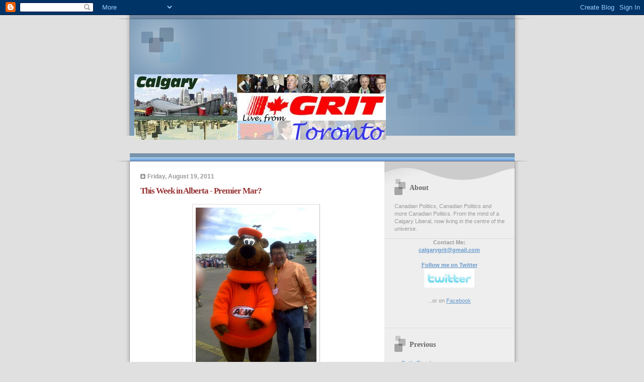

--- FILE ---
content_type: text/html; charset=UTF-8
request_url: https://calgarygrit.blogspot.com/2011/08/this-week-in-alberta-premier-mar.html
body_size: 15851
content:
<!DOCTYPE html PUBLIC "-//W3C//DTD XHTML 1.0 Strict//EN" "http://www.w3.org/TR/xhtml1/DTD/xhtml1-strict.dtd">

<html xmlns="http://www.w3.org/1999/xhtml" xml:lang="en" lang="en">
<head>
  <title>CalgaryGrit: This Week in Alberta - Premier Mar?</title>

  <script type="text/javascript">(function() { (function(){function b(g){this.t={};this.tick=function(h,m,f){var n=f!=void 0?f:(new Date).getTime();this.t[h]=[n,m];if(f==void 0)try{window.console.timeStamp("CSI/"+h)}catch(q){}};this.getStartTickTime=function(){return this.t.start[0]};this.tick("start",null,g)}var a;if(window.performance)var e=(a=window.performance.timing)&&a.responseStart;var p=e>0?new b(e):new b;window.jstiming={Timer:b,load:p};if(a){var c=a.navigationStart;c>0&&e>=c&&(window.jstiming.srt=e-c)}if(a){var d=window.jstiming.load;
c>0&&e>=c&&(d.tick("_wtsrt",void 0,c),d.tick("wtsrt_","_wtsrt",e),d.tick("tbsd_","wtsrt_"))}try{a=null,window.chrome&&window.chrome.csi&&(a=Math.floor(window.chrome.csi().pageT),d&&c>0&&(d.tick("_tbnd",void 0,window.chrome.csi().startE),d.tick("tbnd_","_tbnd",c))),a==null&&window.gtbExternal&&(a=window.gtbExternal.pageT()),a==null&&window.external&&(a=window.external.pageT,d&&c>0&&(d.tick("_tbnd",void 0,window.external.startE),d.tick("tbnd_","_tbnd",c))),a&&(window.jstiming.pt=a)}catch(g){}})();window.tickAboveFold=function(b){var a=0;if(b.offsetParent){do a+=b.offsetTop;while(b=b.offsetParent)}b=a;b<=750&&window.jstiming.load.tick("aft")};var k=!1;function l(){k||(k=!0,window.jstiming.load.tick("firstScrollTime"))}window.addEventListener?window.addEventListener("scroll",l,!1):window.attachEvent("onscroll",l);
 })();</script><script type="text/javascript">function a(){var b=window.location.href,c=b.split("?");switch(c.length){case 1:return b+"?m=1";case 2:return c[1].search("(^|&)m=")>=0?null:b+"&m=1";default:return null}}var d=navigator.userAgent;if(d.indexOf("Mobile")!=-1&&d.indexOf("WebKit")!=-1&&d.indexOf("iPad")==-1||d.indexOf("Opera Mini")!=-1||d.indexOf("IEMobile")!=-1){var e=a();e&&window.location.replace(e)};
</script><meta http-equiv="Content-Type" content="text/html; charset=UTF-8" />
<meta name="generator" content="Blogger" />
<link rel="icon" type="image/vnd.microsoft.icon" href="https://www.blogger.com/favicon.ico"/>
<link rel="alternate" type="application/atom+xml" title="CalgaryGrit - Atom" href="https://calgarygrit.blogspot.com/feeds/posts/default" />
<link rel="alternate" type="application/rss+xml" title="CalgaryGrit - RSS" href="https://calgarygrit.blogspot.com/feeds/posts/default?alt=rss" />
<link rel="service.post" type="application/atom+xml" title="CalgaryGrit - Atom" href="https://www.blogger.com/feeds/6901354/posts/default" />
<link rel="alternate" type="application/atom+xml" title="CalgaryGrit - Atom" href="https://calgarygrit.blogspot.com/feeds/4385112503047327125/comments/default" />
<link rel="stylesheet" type="text/css" href="https://www.blogger.com/static/v1/v-css/1601750677-blog_controls.css"/>
<link rel="stylesheet" type="text/css" href="https://www.blogger.com/dyn-css/authorization.css?targetBlogID=6901354&zx=135fdc73-7320-4d0f-8372-89aeaafb2c55"/>



  <style type="text/css">


/* 
Blogger Template Style
Name:     TicTac (Blueberry)
Author:   Dan Cederholm
URL:      www.simplebits.com
Date:     1 March 2004
*/

/* ---( page defaults )--- */

body {
  margin: 0;
  padding: 0;
  font-family: Verdana, sans-serif;
  font-size: small;
  text-align: center;
  color: #333;
  background: #e0e0e0;
  }

blockquote {
  margin: 0 0 0 30px;
  padding: 10px 0 0 20px;
  font-size: 88%;
  line-height: 1.5em;
  color: #666;
  background: url(//www.blogblog.com/tictac_blue/quotes.gif) no-repeat top left;
  }

blockquote p {
  margin-top: 0;
  }

abbr, acronym {
  cursor: help;
  font-style: normal;
  border-bottom: 1px dotted;
  }

code {
  color: #996666;
  }

hr {
  display: none;
  }

img {
  border: none;
  }

/* unordered list style */

ul {
  list-style: none;
  margin: 0 0 20px 30px;
  padding: 0;
  }

li {
  list-style: none;
  padding-left: 14px;
  margin-bottom: 3px;
  background: url(//www.blogblog.com/tictac_blue/tictac_blue.gif) no-repeat 0 6px;
  }

/* links */

a:link {
  color: #6699cc;
  }

a:visited {
  color: #666699;
  }

a:hover {
  color: #5B739C;
  }

a:active {
  color: #5B739C;
  text-decoration: none;
  }

/* ---( layout structure )---*/

@media all {
  #wrap {
    width: 847px;
    margin: 0 auto;
    text-align: left;
    background: url(//www.blogblog.com/tictac_blue/tile.gif) repeat-y;
    }

  #content {
    margin-left: 62px; /* to avoid the BMH */
    }

  #main-content {
    float: left;
    width: 460px;
    margin: 20px 0 0 0;
    padding: 0;
    line-height: 1.5em;
    }

  #sidebar {
    margin: 0 41px 0 547px;
    padding: 20px 0 0 0;
    font-size: 85%;
    line-height: 1.4em;
    color: #999;
    background: url(//www.blogblog.com/tictac_blue/sidebar_bg.gif) no-repeat 0 0;
    }
  }
@media handheld {
  #wrap {
    width: 90%;
    background: none;
    }

  #content {
    margin-left: 0 2% 0 2%;
    }

  #main-content {
    float: none;
    width: 100%;
    }

  #sidebar {
    margin: 0 2% 0 2%;
    }
  }

/* ---( header and site name )--- */

@media all {
  #blog-header {
    margin: 0;
    padding: 0;
    font-family: "Lucida Grande", "Trebuchet MS";
    background: #e0e0e0 url(//www.blogblog.com/tictac_blue/top_div_blue.gif) no-repeat top left;
    }

  #blog-header h1 {
    margin: 0;
    padding: 25px 15px 10px 50px;
    font-size: 200%;
    color: #fff;
    text-shadow: #4F73B6 2px 2px 2px;
    background: url(//www.blogblog.com/tictac_blue/top_h1_blue.gif) no-repeat bottom left;
    }
  }
@media handheld {
  #blog-header {
    background: #6699cc;
    }

  #blog-header h1 {
    background: none;
    }
  }

#blog-header h1 a {
  text-decoration: none;
  color: #fff;
  }

#blog-header h1 a:hover {
  color: #eee;
  }

/* ---( main column )--- */

h2.date-header {
  margin-top: 0;
  padding-left: 14px;
  font-size: 90%;
  color: #999999;
  background: url(//www.blogblog.com/tictac_blue/date_icon_blue.gif) no-repeat 0 50%;
  }

h3.post-title {
  margin-top: 0;
  font-family: "Lucida Grande", "Trebuchet MS";
  font-size: 130%;
  letter-spacing: -1px;
  color: #993333;
  }

.post {
  margin: 0 0 1.5em 0;
  padding: 0 0 1.5em 14px;
  border-bottom: 1px solid #ddd;
  }

.post-footer {
  margin: 0;
  padding: 0 0 0 14px;
  font-size: 88%;
  color: #999;
  background: url(//www.blogblog.com/tictac_blue/tictac_grey.gif) no-repeat 0 8px;
  }

.post img {
  padding: 6px;
  border-top: 1px solid #ddd;
  border-left: 1px solid #ddd;
  border-bottom: 1px solid #c0c0c0;
  border-right: 1px solid #c0c0c0;
  }

/* comment styles */

#comments {
  padding-top: 10px;
  font-size: 85%;
  line-height: 1.5em;
  color: #666;
  background: #eee url(//www.blogblog.com/tictac_blue/comments_curve.gif) no-repeat top left;
  }

#comments h4 {
  margin: 20px 0 15px 0;
  padding: 8px 0 0 40px;
  font-family: "Lucida Grande", "Trebuchet MS";
  font-size: 130%;
  color: #666;
  background: url(//www.blogblog.com/tictac_blue/bubbles.gif) no-repeat 10px 0;
  height: 29px !important; /* for most browsers */
  height /**/:37px; /* for IE5/Win */
  }
  
#comments ul {
  margin-left: 0;
  }

#comments li {
  background: none;
  padding-left: 0;
  }
  
.comment-body {
  padding: 0 10px 0 25px;
  background: url(//www.blogblog.com/tictac_blue/tictac_blue.gif) no-repeat 10px 5px;
  }

.comment-body p {
  margin-bottom: 0;
  }

.comment-data {
  margin: 4px 0 0 0;
  padding: 0 10px 1em 60px;
  color: #999;
  border-bottom: 1px solid #ddd;
  background: url(//www.blogblog.com/tictac_blue/comment_arrow_blue.gif) no-repeat 44px 2px;
  }

.deleted-comment {
  font-style:italic;
  color:gray;
  }

.comment-link {
  margin-left:.6em;
  }

/* ---( sidebar )--- */

h2.sidebar-title {
  margin: 0 0 0 0;
  padding: 25px 0 0 50px;
  font-family: "Lucida Grande", "Trebuchet MS";
  font-size: 130%;
  color: #666;
  height: 32px;
  background: url(//www.blogblog.com/tictac_blue/sidebar_icon.gif) no-repeat 20px 15px;
  height: 32px !important; /* for most browsers */
  height /**/:57px; /* for IE5/Win */
  }

#sidebar ul, #sidebar p {
  margin: 0;
  padding: 5px 20px 1em 20px;
  border-bottom: 1px solid #ddd;
  }

#sidebar li {
  background: url(//www.blogblog.com/tictac_blue/tictac_blue.gif) no-repeat 0 5px;
  }

/* profile block */

.profile-datablock {
  margin: 0;
  padding: 5px 20px 0 20px;
  }

.profile-datablock dd {
  margin: 0;
  padding: 0;
  }

.profile-img img {
  float: left;
  margin: 0 10px 0 0;
  padding: 4px;
  border-top: 1px solid #ddd;
  border-left: 1px solid #ddd;
  border-bottom: 1px solid #c0c0c0;
  border-right: 1px solid #c0c0c0;
  background: #fff;
  }

#sidebar p.profile-link {
  padding-left: 36px;
  background: url(//www.blogblog.com/tictac_blue/profile_blue.gif) no-repeat 20px 4px;
  }

p#powered-by, #sidebar p.profile-textblock {
  margin-top: 1em;
  border: none;
  }

/* ---( footer )--- */

.clear { /* to fix IE6 padding-top issue */
  clear: both;
  height: 0;
  }

@media all {
  #footer {
    margin: 0;
    padding: 0 0 9px 0;
    font-size: 85%;
    color: #ddd;
    background: url(//www.blogblog.com/tictac_blue/bottom_sill.gif) no-repeat bottom left;
    }

  #footer p {
    margin: 0;
    padding: 20px 320px 20px 95px;
    background: url(//www.blogblog.com/tictac_blue/bottom_sash.gif) no-repeat top left;
    }
  }
@media handheld {
  #footer {
    background: none;
    }

  #footer p {
    background: none;
    }
  }


/* ---- overrides for post page ---- */

.post {
  padding: 0;
  border: none;
  }

</style>


<meta name='google-adsense-platform-account' content='ca-host-pub-1556223355139109'/>
<meta name='google-adsense-platform-domain' content='blogspot.com'/>

<!-- data-ad-client=ca-pub-0750989659172507 -->
<!-- --><style type="text/css">@import url(//www.blogger.com/static/v1/v-css/navbar/3334278262-classic.css);
div.b-mobile {display:none;}
</style>

</head>

<body><script type="text/javascript">
    function setAttributeOnload(object, attribute, val) {
      if(window.addEventListener) {
        window.addEventListener('load',
          function(){ object[attribute] = val; }, false);
      } else {
        window.attachEvent('onload', function(){ object[attribute] = val; });
      }
    }
  </script>
<div id="navbar-iframe-container"></div>
<script type="text/javascript" src="https://apis.google.com/js/platform.js"></script>
<script type="text/javascript">
      gapi.load("gapi.iframes:gapi.iframes.style.bubble", function() {
        if (gapi.iframes && gapi.iframes.getContext) {
          gapi.iframes.getContext().openChild({
              url: 'https://www.blogger.com/navbar/6901354?origin\x3dhttps://calgarygrit.blogspot.com',
              where: document.getElementById("navbar-iframe-container"),
              id: "navbar-iframe"
          });
        }
      });
    </script>

<div id="wrap"> <!-- #wrap - for centering -->

<!-- Blog Header -->
<div id="blog-header">

<h1>
  
<script type="text/javascript"><!--
google_ad_client = "pub-0750989659172507";
google_ad_host = "pub-1556223355139109";
google_ad_host_channel="00000+00016+00396+00076";
google_ad_width = 468;
google_ad_height = 60;
google_ad_format = "468x60_as";
google_ad_type = "image";
google_ad_channel ="";
//--></script>
<script type="text/javascript" src="//pagead2.googlesyndication.com/pagead/show_ads.js">
</script>









<p>


<a href="http://www.calgarygrit.ca">
<img src="https://lh3.googleusercontent.com/blogger_img_proxy/AEn0k_sj0qd8zJFDpYjbSZoFxeiolN-hZhMkfcxobDINClXZPHAdvKfiKM-Pmsqih8S4jJs1R1ShlHReliU2G7h2xicOIiaC0rV_B0o7xyz5H0HX0Dn-mATaF2ukNbNmVnt_iKJk=s0-d"></a>

 </h1>
</div>


<div id="content"> <!-- #content wrapper -->

<!-- Begin #main-content -->
<div id="main-content">



    
  <h2 class="date-header">Friday, August 19, 2011</h2>
  
  
     
  <!-- Begin .post -->
  <div class="post"><a name="4385112503047327125"></a>
     
    
    <h3 class="post-title">
	 
	 This Week in Alberta - Premier Mar?
	 
    </h3>
    
     
    <div class="post-body">
    
      <p><div style="clear:both;"></div><a href="https://blogger.googleusercontent.com/img/b/R29vZ2xl/AVvXsEgbiwn04uTUXtdT9pqH0o3AeHmC4rtYTJBx4nrdQ2Bp4N1iu0LIJfMIQrhH_EwqP7uPhYdGcYaMEdbKCwC4TdNQZSOVAM0nRpAlKoXDN_JqT5BZtITJ80kxYw3Lq3NOnQBaNScThw/s1600/mar.jpg"><img style="TEXT-ALIGN: center; MARGIN: 0px auto 10px; WIDTH: 240px; DISPLAY: block; HEIGHT: 320px; CURSOR: hand" id="BLOGGER_PHOTO_ID_5642312619054887058" border="0" alt="" src="https://blogger.googleusercontent.com/img/b/R29vZ2xl/AVvXsEgbiwn04uTUXtdT9pqH0o3AeHmC4rtYTJBx4nrdQ2Bp4N1iu0LIJfMIQrhH_EwqP7uPhYdGcYaMEdbKCwC4TdNQZSOVAM0nRpAlKoXDN_JqT5BZtITJ80kxYw3Lq3NOnQBaNScThw/s320/mar.jpg" /></a><br />We're under a month away from the first round of voting in the PC leadership race, and it's still difficult to get a handle on the contest. I'd assumed it was Ted Morton's race to lose, but the media has crowned Gary Mar the frontrunner, thanks to some <a href="http://calgarygrit.blogspot.com/2011/07/today-in-totally-useless-polling.html">favourable polls</a> and the vaunted <a href="http://www.calgaryherald.com/Getty%2Bbacks%2BHorner%2BKlein%2Bendorses/5264322/story.html">Ralph Klein endorsement</a>. <br /><br />So, like any good frontrunner, Mar has sat back, promising nothing more than sunshine and puppies and...wait...he said <em><a href="http://www.edmontonjournal.com/news/Alberta+Tory+leadership+hopeful+touts+private+health+care/5262270/story.html?cid=megadrop_story">what</a></em>?!?<br /><br /><blockquote><span style="font-family:arial;"><strong>Alberta Tory leadership hopeful Mar touts private health care</strong><br /><br />EDMONTON - Alberta Conservative leadership candidate Gary Mar says the province must offer private health-care options for wealthy baby boomers or risk losing an economic opportunity.<br /><br />“The thickness of your wallet should not govern your access to medically necessary health services,... but that does not mean there aren’t people who are willing to pay for services themselves,” Mar said Tuesday.<br /><br />“I don’t want to stand in the way between somebody who is willing to do that and a health service they feel that they need.”</span></blockquote><br /><br />Yes, a leadership front runner coming out for two-tier health care. How about that?<br /><br />Most have been shocked Mar would enter this minefield, but I like this move from a purely strategic point of view (even if I disagree with Mar 100%). Playing it safe never works for front runners, a lesson everyone in Alberta learned during the Magnificent Implosion of Jim Dinning in 2006. Moreover, I'm still not fully convinced Mar even is the front runner in terms of membership sales and, even if he is, he's nowhere near far enough ahead to coast to the finish line.<br /><br />The real benefit for Mar, beyond showing people he stands for <em>something</em>, is that it positions him a bit further to the right on the spectrum. Mar is seen to be on the Progressive side of the PCs, and he needed this to shore up his right flank - first against Morton for the leadership and, should he win, against Danielle Smith in the general election.<div style="clear:both; padding-bottom:0.25em"></div><p class="blogger-labels">Labels: <a rel='tag' href="http://calgarygrit.blogspot.com/search/label/Gary%20Mar">Gary Mar</a>, <a rel='tag' href="http://calgarygrit.blogspot.com/search/label/Health%20Care">Health Care</a>, <a rel='tag' href="http://calgarygrit.blogspot.com/search/label/Ted%20Morton">Ted Morton</a></p></p>
    
    </div>
    
    <p class="post-footer">posted by calgarygrit at 
      <a href="http://calgarygrit.blogspot.com/2011/08/this-week-in-alberta-premier-mar.html" title="permanent link">11:00 a.m.</a> 
       <span class="item-action"><a href="https://www.blogger.com/email-post/6901354/4385112503047327125" title="Email Post"><img class="icon-action" alt="" src="https://resources.blogblog.com/img/icon18_email.gif" height="13" width="18"/></a></span></p>
  
  </div>
  <!-- End .post -->
  
  
   <!-- Begin #comments -->
 

  <div id="comments">

	<a name="comments"></a>
    
    <h4>12 Comments:</h4>


    
    <ul>
      
      <li id="c7594134115883004962"><a name="c7594134115883004962"></a>
        <div class="comment-body">
         <p>Anyone I talk to in my area (south Calgary) is supporting Morton and thinks Mar has too much baggage.  Probably up to the two of them on the second ballot.<br /><br />Either are way better than Danielle Smith.</p>
        </div>
        <p class="comment-data">By <span style="line-height:16px" class="comment-icon anon-comment-icon"><img src="https://resources.blogblog.com/img/anon16-rounded.gif" alt="Anonymous" style="display:inline;" /></span>&nbsp;<span class="anon-comment-author">Anonymous</span>, at <a href="#c7594134115883004962" title="comment permalink">11:51 a.m.</a>
	  <span class="item-control blog-admin pid-598602073"><a style="border:none;" href="https://www.blogger.com/comment/delete/6901354/7594134115883004962" title="Delete Comment" ><span class="delete-comment-icon">&nbsp;</span></a></span></p>
      </li>
      
      <li id="c4700087609406688336"><a name="c4700087609406688336"></a>
        <div class="comment-body">
         <p>I liked Mar but started to think he may be to progressive, but this policy changes that. I&#39;m glad to hear it, I&#39;m a supporter of allowing private health care to operate in Canada. <br /><br />If Morton wins the leadership I&#39;d rather see Smith win the election.</p>
        </div>
        <p class="comment-data">By <span style="line-height:16px" class="comment-icon anon-comment-icon"><img src="https://resources.blogblog.com/img/anon16-rounded.gif" alt="Anonymous" style="display:inline;" /></span>&nbsp;<span class="anon-comment-author">Anonymous</span>, at <a href="#c4700087609406688336" title="comment permalink">11:58 a.m.</a>
	  <span class="item-control blog-admin pid-598602073"><a style="border:none;" href="https://www.blogger.com/comment/delete/6901354/4700087609406688336" title="Delete Comment" ><span class="delete-comment-icon">&nbsp;</span></a></span></p>
      </li>
      
      <li id="c5506184960260200577"><a name="c5506184960260200577"></a>
        <div class="comment-body">
         <p>The question no one wants to raise: &quot;Do we want a leader who will give over $400,000 in taxpayer dollars to a political pal without any contract tender and without the requirement of producing any work product to support that payment?</p>
        </div>
        <p class="comment-data">By <span style="line-height:16px" class="comment-icon blogger-comment-icon"><img src="https://resources.blogblog.com/img/b16-rounded.gif" alt="Blogger" style="display:inline;" /></span>&nbsp;<a href="https://www.blogger.com/profile/10414822301931567654" rel="nofollow">Robert G. Harvie, Q.C.</a>, at <a href="#c5506184960260200577" title="comment permalink">12:01 p.m.</a>
	  <span class="item-control blog-admin pid-2147122836"><a style="border:none;" href="https://www.blogger.com/comment/delete/6901354/5506184960260200577" title="Delete Comment" ><span class="delete-comment-icon">&nbsp;</span></a></span></p>
      </li>
      
      <li id="c3167620092341167734"><a name="c3167620092341167734"></a>
        <div class="comment-body">
         <p>Premier Mar? Maybe, but don&#39;t count Morton out yet.</p>
        </div>
        <p class="comment-data">By <span style="line-height:16px" class="comment-icon anon-comment-icon"><img src="https://resources.blogblog.com/img/anon16-rounded.gif" alt="Anonymous" style="display:inline;" /></span>&nbsp;<a href="http://www.daveberta.ca" rel="nofollow">daveberta</a>, at <a href="#c3167620092341167734" title="comment permalink">2:49 p.m.</a>
	  <span class="item-control blog-admin pid-598602073"><a style="border:none;" href="https://www.blogger.com/comment/delete/6901354/3167620092341167734" title="Delete Comment" ><span class="delete-comment-icon">&nbsp;</span></a></span></p>
      </li>
      
      <li id="c5965860602033378803"><a name="c5965860602033378803"></a>
        <div class="comment-body">
         <p>Mar&#39;s negatives are so high that right now it&#39;s Morton&#39;s to lose.  <br /><br />This video says it all: http://www.pgib.ca/lobbying/index.shtml</p>
        </div>
        <p class="comment-data">By <span style="line-height:16px" class="comment-icon anon-comment-icon"><img src="https://resources.blogblog.com/img/anon16-rounded.gif" alt="Anonymous" style="display:inline;" /></span>&nbsp;<span class="anon-comment-author">Anonymous</span>, at <a href="#c5965860602033378803" title="comment permalink">3:24 p.m.</a>
	  <span class="item-control blog-admin pid-598602073"><a style="border:none;" href="https://www.blogger.com/comment/delete/6901354/5965860602033378803" title="Delete Comment" ><span class="delete-comment-icon">&nbsp;</span></a></span></p>
      </li>
      
      <li id="c674413233699357090"><a name="c674413233699357090"></a>
        <div class="comment-body">
         <p>When Gary Mar was health minister he didn&#39;t bring in anything private to the system.  His record smacks of opportunism.<br /><br />No thanks, Gary.</p>
        </div>
        <p class="comment-data">By <span style="line-height:16px" class="comment-icon anon-comment-icon"><img src="https://resources.blogblog.com/img/anon16-rounded.gif" alt="Anonymous" style="display:inline;" /></span>&nbsp;<span class="anon-comment-author">Anonymous</span>, at <a href="#c674413233699357090" title="comment permalink">3:28 p.m.</a>
	  <span class="item-control blog-admin pid-598602073"><a style="border:none;" href="https://www.blogger.com/comment/delete/6901354/674413233699357090" title="Delete Comment" ><span class="delete-comment-icon">&nbsp;</span></a></span></p>
      </li>
      
      <li id="c230852256217689696"><a name="c230852256217689696"></a>
        <div class="comment-body">
         <p>Dave - Yup, I&#39;d still put money on Morton if I had to wager at this point. He proved last time he can sell membership forms, and started the race with an organization in place.</p>
        </div>
        <p class="comment-data">By <span style="line-height:16px" class="comment-icon blogger-comment-icon"><img src="https://resources.blogblog.com/img/b16-rounded.gif" alt="Blogger" style="display:inline;" /></span>&nbsp;<a href="https://www.blogger.com/profile/14496123174056722783" rel="nofollow">calgarygrit</a>, at <a href="#c230852256217689696" title="comment permalink">4:46 p.m.</a>
	  <span class="item-control blog-admin pid-1219019483"><a style="border:none;" href="https://www.blogger.com/comment/delete/6901354/230852256217689696" title="Delete Comment" ><span class="delete-comment-icon">&nbsp;</span></a></span></p>
      </li>
      
      <li id="c6208733999511839801"><a name="c6208733999511839801"></a>
        <div class="comment-body">
         <p>Is that the same team (Armstrong and Iversen) who drove McIver over the cliff?  What I have seen of Ted so far smacks of that old Bugs bunny cartoon, &quot;Steve&#39;s (Spike&#39;s) my hero because he&#39;s so big and strong.&quot;  That, and knifing Ed in the back will kill him.  He finishes fourth, just like Oberg.  If you&#39;re going to shoot at the king, you better kill him, not give him eight more months on the throne.  As for Mar and Charlebois, Rob, it is laughable to me when a lawyer tries to make a case that verbal advice isn&#39;t work product.  Most lawyers I know avoid writing anything down, because a) they never learn to write a proper English sentence, and b) they don&#39;t want documentary proof of their bad advice.  Spare me your manufactured righteous anger.</p>
        </div>
        <p class="comment-data">By <span style="line-height:16px" class="comment-icon anon-comment-icon"><img src="https://resources.blogblog.com/img/anon16-rounded.gif" alt="Anonymous" style="display:inline;" /></span>&nbsp;<span class="anon-comment-author">Oh the humanity</span>, at <a href="#c6208733999511839801" title="comment permalink">7:46 p.m.</a>
	  <span class="item-control blog-admin pid-598602073"><a style="border:none;" href="https://www.blogger.com/comment/delete/6901354/6208733999511839801" title="Delete Comment" ><span class="delete-comment-icon">&nbsp;</span></a></span></p>
      </li>
      
      <li id="c5390763160034309058"><a name="c5390763160034309058"></a>
        <div class="comment-body">
         <p>Morton&#39;s run a very lacklustre campaign, and his big policy initiative - new plates! - was laughed out of contention. I don&#39;t know where people get the sense that Mar&#39;s a progressive candidate. His recent statement on private health options doesn&#39;t surprise me at all (I was only surprised he spoke out on it during a leadership campaign). There&#39;s a reason Klein endorsed him over Morton or Orman, and it ain&#39;t because he&#39;s a progressive.<br /><br />Ironically, despite Morton&#39;s far-right reputation, I&#39;d say he&#39;s far more of a pragmatist than his rivals (except for Redford). Even Horner, who&#39;s seen as Stelmach&#39;s guy, is farther to the right than Morton would ever be.</p>
        </div>
        <p class="comment-data">By <span style="line-height:16px" class="comment-icon anon-comment-icon"><img src="https://resources.blogblog.com/img/anon16-rounded.gif" alt="Anonymous" style="display:inline;" /></span>&nbsp;<span class="anon-comment-author">Anonymous</span>, at <a href="#c5390763160034309058" title="comment permalink">8:53 p.m.</a>
	  <span class="item-control blog-admin pid-598602073"><a style="border:none;" href="https://www.blogger.com/comment/delete/6901354/5390763160034309058" title="Delete Comment" ><span class="delete-comment-icon">&nbsp;</span></a></span></p>
      </li>
      
      <li id="c1503843572163710482"><a name="c1503843572163710482"></a>
        <div class="comment-body">
         <p>Mar won&#39;t even make it on the second ballot.  He picks fights with candidates like Alison Redford who has a strong record.<br /><br />Mar finishes fourth.  On the second ballot you will see Redford, Morton, Horner.</p>
        </div>
        <p class="comment-data">By <span style="line-height:16px" class="comment-icon anon-comment-icon"><img src="https://resources.blogblog.com/img/anon16-rounded.gif" alt="Anonymous" style="display:inline;" /></span>&nbsp;<span class="anon-comment-author">Anonymous</span>, at <a href="#c1503843572163710482" title="comment permalink">1:37 a.m.</a>
	  <span class="item-control blog-admin pid-598602073"><a style="border:none;" href="https://www.blogger.com/comment/delete/6901354/1503843572163710482" title="Delete Comment" ><span class="delete-comment-icon">&nbsp;</span></a></span></p>
      </li>
      
      <li id="c3754106155575422576"><a name="c3754106155575422576"></a>
        <div class="comment-body">
         <p>Dan, <br /><br />The overall race deserves more than your simple &quot;right flank&quot; argument. I mean, this isn&#39;t just about delicious and nutritious flank steak marinated in a lovely sauce...<br /><br />Ummm, just checked Gary&#39;s site and that is all it seems to be...</p>
        </div>
        <p class="comment-data">By <span style="line-height:16px" class="comment-icon anon-comment-icon"><img src="https://resources.blogblog.com/img/anon16-rounded.gif" alt="Anonymous" style="display:inline;" /></span>&nbsp;<span class="anon-comment-author">Anonymous</span>, at <a href="#c3754106155575422576" title="comment permalink">8:59 p.m.</a>
	  <span class="item-control blog-admin pid-598602073"><a style="border:none;" href="https://www.blogger.com/comment/delete/6901354/3754106155575422576" title="Delete Comment" ><span class="delete-comment-icon">&nbsp;</span></a></span></p>
      </li>
      
      <li id="c469891915813989258"><a name="c469891915813989258"></a>
        <div class="comment-body">
         <p>Oh my god, there is a great deal of helpful data above!</p>
        </div>
        <p class="comment-data">By <span style="line-height:16px" class="comment-icon anon-comment-icon"><img src="https://resources.blogblog.com/img/anon16-rounded.gif" alt="Anonymous" style="display:inline;" /></span>&nbsp;<a href="http://sexshoptienda.net" rel="nofollow">sexshop espana</a>, at <a href="#c469891915813989258" title="comment permalink">2:27 p.m.</a>
	  <span class="item-control blog-admin pid-598602073"><a style="border:none;" href="https://www.blogger.com/comment/delete/6901354/469891915813989258" title="Delete Comment" ><span class="delete-comment-icon">&nbsp;</span></a></span></p>
      </li>
      
    </ul>

	
	<p class="comment-data">
    <a class="comment-link" href="https://www.blogger.com/comment/fullpage/post/6901354/4385112503047327125" onclick="window.open(this.href, 'bloggerPopup', 'toolbar=0,scrollbars=1,location=0,statusbar=1,menubar=0,resizable=1,width=400,height=450');return false;">Post a Comment</a>
    <br /><br />

		    
    


	<a href="http://calgarygrit.blogspot.com/">&lt;&lt; Home</a>
    </p>
    </div>
  

  <!-- End #comments -->



  <hr />
</div><!-- End #main-content -->
</div><!-- End #content -->



<!-- Begin #sidebar -->
<div id="sidebar">

  <h2 class="sidebar-title">About</h2>
  
  <p>Canadian Politics, Canadian Politics and more Canadian Politics.

From the mind of a Calgary Liberal, now living in the centre of the universe.</p>
<center>
<b>Contact Me:</b>
<br>
<b><a href="mailto:calgarygrit@gmail.com">calgarygrit@gmail.com</a></b>  
<br>
<br>
<a href="http://www.twitter.com/calgarygrit"><b>Follow me on Twitter</b>
<br>
<img src="https://lh3.googleusercontent.com/blogger_img_proxy/AEn0k_tMxOJd-Sc_quE15wdN4Fc13CGq8mW30VrhhisMG2S05TYxvQdidN90OZhbxiY5YeNKl6YLsHJVGMUMfGl7RRx7NFSlkv--EUw6uINnyLcKHce6zaqelkqOKBrWwQNRrGf-ig=s0-d"></a>
<br>
<br>
...or on <a href="http://www.facebook.com/pages/Calgary-Grit/166930123370629">Facebook</a><br><br>
<div id="fb-root"></div><script src="//connect.facebook.net/en_US/all.js#xfbml=1"></script><fb:like-box href="http://www.facebook.com/pages/Calgary-Grit/166930123370629" width="180" show_faces="false" border_color="" stream="false" header="true"></fb:like-box>
</center>
<p>
 <h2 class="sidebar-title">Previous</h2>
  
  <ul id="recently">
    
        <li><a href="http://calgarygrit.blogspot.com/2011/08/battle-royal.html">Battle Royal</a></li>
     
        <li><a href="http://calgarygrit.blogspot.com/2011/08/alp-leadership-candidate-profiles.html">ALP Leadership Candidate Profiles: The Doctor is in</a></li>
     
        <li><a href="http://calgarygrit.blogspot.com/2011/08/what-happens-when-you-throw-leadership.html">What happens when you throw a leadership contest a...</a></li>
     
        <li><a href="http://calgarygrit.blogspot.com/2011/08/fun-with-numbers-conservatives.html">Fun with Numbers: The Conservatives</a></li>
     
        <li><a href="http://calgarygrit.blogspot.com/2011/08/this-summers-blockbuster-hit.html">This Summer&#39;s Blockbuster Hit</a></li>
     
        <li><a href="http://calgarygrit.blogspot.com/2011/08/alp-leadership-candidate-profiles-all.html">ALP Leadership Candidate Profiles: All Aboard the ...</a></li>
     
        <li><a href="http://calgarygrit.blogspot.com/2011/08/welcome-to-official-opposition.html">Welcome to the official opposition...</a></li>
     
        <li><a href="http://calgarygrit.blogspot.com/2011/08/turmel-turmoil.html">Turmel Turmoil</a></li>
     
        <li><a href="http://calgarygrit.blogspot.com/2011/08/craig-chandler-supports-liberals.html">Craig Chandler Supports the Liberals</a></li>
     
        <li><a href="http://calgarygrit.blogspot.com/2011/08/welcome-to-rob-fords-toronto.html">Welcome to Rob Ford&#39;s Toronto</a></li>
     
  </ul>
  
  
  <!--<h2 class="sidebar-title">New</h2>
  
  <p>This is a paragraph of text in the sidebar.</p>
  -->

<p>
<a href="http://network.nationalpost.com/np/blogs/fullcomment/default.aspx"><img src="https://lh3.googleusercontent.com/blogger_img_proxy/AEn0k_uqCw8tDglKY7d51R4Q8sBUk-Z-fK43Ex1Gxee_CTViwmSPZXjr5aUaVDfnqeOR7A0yyS_T1S25KdDfJUL4xMKpxGhq2eMROkkOJTacpwe18NevCaah3AbtzOPXQ16WgbXSGQ=s0-d"></a>
<p>
<a href="http://www.poker.ca/online-poker">Online Poker in Canada</a><br>
<a href="http://calgarymusicals.com/">Calgary Musicals</a>
<p>
<b>Blog Roll</b><br>
<a href="http://bcinto.blogspot.com/">A BCer in Toronto</a><br>
<a href="http://www.theglobeandmail.com/blogs/wbradwanski">Adam Radwanski</a><br>
<a href="http://bigcitylib.blogspot.com/">Big City Liberal</a><br>
<a href="http://www.calgaryliberal.com/">Calgary Liberal</a><br>
<a href="http://blog.macleans.ca/category/blog-central/national/andrew-coynes-blog/">Coyne</a><br>
<a href="http://daveberta.ca/">Daveberta</a><br>
<a href="http://thestar.blogs.com/politics/">Delacourt</a><br>
<a href="http://farnwide.blogspot.com/">Far and Wide</a><br>
<a href="http://www.fivethirtyeight.com/">538</a><br>
<a href="http://impolitical.blogspot.com/">Impolitical</a><br>
<a href="http://bowjamesbow.ca">James Bow</a><br>
<a href="http://www.cbc.ca/politics/insidepolitics/author/author0b70f/">Kady O'Malley</a><br>
<a href="http://www.punditsguide.ca/">Pundit's Guide</a><br>
<a href="http://scottdiatribe.canflag.com//">Scott's DiaTribes</a><br>
<a href="http://www.theglobeandmail.com/blogs/silver-powers/">Silver Powers</a><br>
<a href="http://www.stephentaylor.ca/">Stephen Taylor</a><br>
<a href="http://www.warrenkinsella.com">Warren</a><br>
<a href="http://www.macleans.ca/paulwells">Wells</a><br>
<p>
<script type="text/javascript"><!--
google_ad_client = "pub-0750989659172507";
google_ad_host = "pub-1556223355139109";
google_ad_host_channel="00000+00016+00396+00076";
google_ad_width = 125;
google_ad_height = 125;
google_ad_format = "125x125_as";
google_ad_type = "text_image";
google_ad_channel ="";
google_color_border = "336699";
google_color_bg = "FFFFFF";
google_color_link = "0000FF";
google_color_url = "008000";
google_color_text = "000000";
//--></script>
<script type="text/javascript" src="//pagead2.googlesyndication.com/pagead/show_ads.js">
</script>
<center><p>
<a href="http://liblogs.freethought.ca"><img src="https://lh3.googleusercontent.com/blogger_img_proxy/AEn0k_vZZyCm70cZdFPeDuCJQz4MJx1BookeKuRQAAUg38D4GLmprfDLa4OQLoOrLT4m_U2yf8tRFkM2TqBFY59dCnRD3qEtuj3EkMPMG5TR=s0-d" width="125" height="50" border="0" alt="Liblogs"></a>
<br>
<a href="http://www.progressivebloggers.ca/"><img src="https://lh3.googleusercontent.com/blogger_img_proxy/AEn0k_v54ir3SXi-a7ozqnyQASUox313ndcpwk8PqhlZIePpdAZccOOzsDIeJsOiSeXl26tx8A7aYcnaURkMxdbJKVqxY7OSfYgWiQt7lumJfizvZCAxuyE=s0-d" width="175" height="40"></a>
<p></center>
<b>Other Goodies</b><br>
<a href="http://a-view-from-the-left.blogspot.com/">A View From The Left</a><br>
<a href="http://alexabboud.wordpress.com/">Alex Abboud</a><br>
<a href="http://www.davidswann.ca/blog/">David Swann</a><br>
<a href="http://donntodusk.blogspot.com/">Donn Lovett</a><br>
<a href="http://dumpphil.blogspot.com/">Dump Phil McColeman</a><br>
<a href="http://enlightenedsavage.blogspot.com/">Enlightened Savage</a><br>
<a href="http://hacksandwonks.blogspot.com/">Hacks and Wonks</a><br>
<a href="http://www.jordoncooper.com/">Jordan Cooper</a><br>
<a href="http://www.ken-chapman.blogspot.com/">Ken Chapman</a><br>
<a href="http://www.pogge.ca/">Peace, order and good government</a><br>
<a href="http://www.revmod.ca/">Rev Mod</a><br>
<a href="http://russ-campbell.blogspot.com/">Russ Campbell</a><br>
<p>
<a href="http://liblogs.freethought.ca/">Liblogs</a><br>
<a href="http://www.progressivebloggers.ca/">Progressive Bloggers</a><br>
<a href="http://dippers.myblahg.com/">Blogging Dippers</a><br>
<a href="http://www.bloggingtories.ca/">Blogging Tories</a><br>
<p>
<b>News</b>
<br>
<a href="http://www.bourque.org">Bourque</a><br>
<a href="http://www.calgaryherald.com/opinion/blogs/index.html">Calgary Herald Blogs</a><br>
<a href="http://www.cbc.ca/">CBC</a><br>
<a href="http://www.ctv.ca/">CTV</a><br>
<a href="http://network.nationalpost.com/np/blogs/fullcomment/archive/tags/Full+Pundit/default.aspx">Full Pundit</a><br>
<a href="http://www.theglobeandmail.com/">Globe & Mail</a><br>
<a href="http://www.thehilltimes.ca/">The Hill Times</a><br>
<a href="http://www.canada.com/national/">Canada.com</a><br>
<a href="http://www.nationalnewswatch.com/">National Newswatch</a><br>
<p>
<a href="http://www.victoryfund.ca"><img src="https://lh3.googleusercontent.com/blogger_img_proxy/AEn0k_vVbOxXkGUgVN2XM7DlkVzeA54wz-ClJlz8rDbg4Q0VGmiwq5AVGy57qfkIAetZ19xotVI-1huM8siEA3u5WoTsKHt1V-ZautwpbxWASilwz2yuTUGAh11xwqD4llHHki7wdA=s0-d"></a>
<p>
<script type="text/javascript"><!--
google_ad_client = "pub-0750989659172507";
google_ad_host = "pub-1556223355139109";
google_ad_host_channel="00000+00016+00396+00076";
google_ad_width = 125;
google_ad_height = 125;
google_ad_format = "125x125_as";
google_ad_type = "text_image";
google_ad_channel ="";
google_color_border = "336699";
google_color_bg = "FFFFFF";
google_color_link = "0000FF";
google_color_url = "008000";
google_color_text = "000000";
//--></script>
<script type="text/javascript" src="//pagead2.googlesyndication.com/pagead/show_ads.js">
</script>
<p>
<a href="http://www.topblogs.ca/"><img src="https://lh3.googleusercontent.com/blogger_img_proxy/AEn0k_tpInlkEJtobDtPbizFT-dEZXyNHbPFzC5OKPG-O1K2zm2KzC4HHXwQTCylzNznXCiRxKQBgIkOPScALJ09iuil26Ggc_nPmvjj2WTpmo7bTY9s=s0-d" alt="Top Canadian Blogs - Top Blogs" border="0"></a>
<p>
<b>Best of CalgaryGrit</b>
<br>
<img src="https://lh3.googleusercontent.com/blogger_img_proxy/AEn0k_vp7hhVH56d5QbVz0qj8o-z7uaWnrd3Eje-6RgUvaLr729QTCEOXlB9MyWFabtaExf22-kQJ7qdtM54Jlbi5VVUJViVJ-iIfW0kTrqGdtN4E6HW7qHrKQSsfIXahjLu_Vn4wg=s0-d">
<br>
<b>
<a href="http://calgarygrit.blogspot.com/2011/05/elxn41.html">ELXN41</a><br>
<a href="http://calgarygrit.blogspot.com/2008/10/election-08.html">Election <strike>'09</strike> '08</a><br>
<a href="http://calgarygrit.blogspot.com/2008/03/alberta-votes-2008-ed-files-election.html">(41% of) Alberta Votes 2008: The Ed Files Election</a><br>
<a href="http://calgarygrit.blogspot.com/2006/12/race-for-stornoway.html">The Race for Stornoway (2006)</a><br>
<a href="http://calgarygrit.blogspot.com/2006/01/65-of-canada-votes.html">(65% of) Canada Votes 2006</a><br><br></b>
<br>
<b>2011</b><br>
<a href="http://calgarygrit.blogspot.com/2011/11/primary-debates.html">In support of a primary system</a><br>
<a href="http://calgarygrit.blogspot.com/2011/10/fall-and-rise-of-dalton-mcguinty.html">The Fall and Rise of Dalton McGuinty</a><br>
<a href="http://calgarygrit.blogspot.com/2011/09/alp-leadership-candidate-profiles.html">ALP leadership candidate profiles</a><br>
<a href="http://calgarygrit.blogspot.com/2011/06/what-to-expect-in-liberal-leadership.html">LPC leadership race expectations</a><br>
Election Postmortems: <a href="http://calgarygrit.blogspot.com/2011/05/election-post-mortem-greens.html">Greens</a>, <a href="http://calgarygrit.blogspot.com/2011/05/election-post-mortem-bloc.html">Bloc</a>, <a href="http://calgarygrit.blogspot.com/2011/05/election-post-mortem-ndp.html">NDP</a>, <a href="http://calgarygrit.blogspot.com/2011/05/election-post-mortem-liberals.html">Lib</a>, <a href="http://calgarygrit.blogspot.com/2011/05/election-post-mortem-conservatives.html">CPC</a><br>
<a href="http://calgarygrit.blogspot.com/2011/02/beginners-guide-to-alberta-politics-or.html">Alberta Politics FAQ</a><br>
<a href="http://calgarygrit.blogspot.com/2011/02/swann-song.html">Swann Song</a><br>
<br>
<b>2010</b><br>
<a href="http://calgarygrit.blogspot.com/2010/10/lessons-from-naheed.html">Lessons from Nenshi Victory</a><br>
<a href="http://calgarygrit.blogspot.com/2010/10/whats-matter-with-calgary.html">What's the matter with Calgary?</a><br>
<a href="http://calgarygrit.blogspot.com/2010/10/stampede-to-polls-barb-higgins.html">Calgary mayoral candidate profiles</a><br>
<a href="http://calgarygrit.blogspot.com/2010/08/issue-management.html">Tony Clement bungles the Census</a><br>
<a href="http://calgarygrit.blogspot.com/2010/07/everything-you-always-wanted-to-know.html">Everything you wanted to know about the Census</a><br>
<a href="http://calgarygrit.blogspot.com/2010/06/in-favour-of-merger.html">In favour a Liberal-CPC merger</a><br>
<a href="http://calgarygrit.blogspot.com/2010/05/come-together-right-now.html">Against a Liberal-NDP merger</a><br>
<a href="http://calgarygrit.blogspot.com/2010/01/moment-of-decade-1-merger.html">Moment of the Decade</a><br>
<br>
<b>2009</b><br>
Christmas Letters: <a href="http://calgarygrit.blogspot.com/2009/11/christmas-letters-elizabeth-may.html">May</a>, <a href="http://calgarygrit.blogspot.com/2009/11/christmas-letters-jack-layton.html">Layton</a>, <a href="http://calgarygrit.blogspot.com/2009/11/christmas-letters-michael-ignatief.html">Ignatieff</a>, <a href="http://calgarygrit.blogspot.com/2009/11/christmas-letters-stephen-harper.html">Harper</a><br>
<a href="http://calgarygrit.blogspot.com/2009/10/off-to-hike-appalachian-trail.html">Advice for Ignatieff</a><br>
<a href="http://calgarygrit.blogspot.com/2009/09/wild-run-for-wild-rose.html">Wild Rose Leadership Race</a><br>
<a href="http://calgarygrit.blogspot.com/2009/09/alberta-politics-just-got-interesting.html">Alberta Politics Gets Interesting</a><br>
<a href="http://calgarygrit.blogspot.com/2009/07/vancouver-interviews-keith-martin-on.html">MP Interviews</a><br>
<a href="http://calgarygrit.blogspot.com/2009/04/race-for-stornoway-ii-getting-iggy-with.html">Michael Ignatieff profile</a><br>
<a href="http://calgarygrit.blogspot.com/2009/04/one-member-one-vote-several-opinions.html">One Member One Vote</a><br>
<br>
<b>2008</b><br>
<a href="http://calgarygrit.blogspot.com/2008/12/alberta-liberals-vote.html">Alberta Liberal Leadership Race</a><br>
<a href="http://calgarygrit.blogspot.com/2008/12/liberal-leadership-race.html">The <strike>Race</strike> Victory March for <strike>Stornoway</strike> <strike>Sussex</strike> Stornoway</a><br>
<a href="http://calgarygrit.blogspot.com/2008/12/fortnight-to-rememberor-forget.html">Political Insanity</a><br>
<a href="http://calgarygrit.blogspot.com/2008/12/duelling-pro-democracy-rallies.html">Duelling Pro-Democracy Rallies</a><br>
<a href="http://calgarygrit.blogspot.com/2008/12/as-exciting-as-all-this-is.html">Coalition</a><br>
<a href="http://calgarygrit.blogspot.com/2008/11/history-in-making.html">Campaigning in New Hampshire</a><br>
<a href="http://calgarygrit.blogspot.com/2008/10/rebuilding-big-red-machine.html">Rebuilding the Big Red Machine</a><br>
<a href="http://calgarygrit.blogspot.com/2008/03/audacity-of-hope.html">Obama Endorsement</a><br>
<a href="http://calgarygrit.blogspot.com/2008/01/answer-is-bee.html">CG on Test the Nation</a><br>
<br>
<b>2007</b><br>
<a href="http://calgarygrit.blogspot.com/2007/12/2007-year-in-review-quiz-live-from.html">2007 Year in Review Quiz</a><br>
<a href="http://calgarygrit.blogspot.com/2007/12/what-else-could-i-do.html">The Saga of Paul Jackson</a><br>
<a href="http://calgarygrit.blogspot.com/2007/11/mana-from-heaven-for-calgary-egmont.html">The Saga of Craig Chandler</a><br>
<a href="http://calgarygrit.blogspot.com/2007/12/how-far-weve-come.html">Dion's First Year</a><br>
<a href="http://calgarygrit.blogspot.com/2007/10/sask-grit.html">David Karwacki Interview</a><br>
<a href="http://calgarygrit.blogspot.com/2007/03/peace-in-our-time-day-3.html">Peace in Our Time</a><br>
<a href="http://calgarygrit.blogspot.com/2007/03/le-debat.html">Quebec Debat Live Blog</a><br>
<a href="http://calgarygrit.blogspot.com/2007/03/le-debat.html">Green Questions Series</a><br>
<a href="http://calgarygrit.blogspot.com/2007/01/more-mulroney-than-manning.html">Harper's First Year</a><br>
<br>
<b>2006</b><br>
<a href="http://calgarygrit.blogspot.com/2006/12/2006-year-in-review-quiz-in-canada.html">2006 Year in Review Quiz</a><br>
<a href="http://calgarygrit.blogspot.com/2006/12/cest-fini.html">Dion Wins</a><br>
<a href="http://calgarygrit.blogspot.com/2006/11/if-i-were-calgary-grit-heres-how-it.html">CG Unmasked</a><br>
<a href="http://calgarygrit.blogspot.com/2006/05/results-for-people.html">Results for People</a><br>
<a href="http://calgarygrit.blogspot.com/2006/04/race-for-stornoway-my-pick.html">Gerard Kennedy Endorsement</a><br>
<a href="http://calgarygrit.blogspot.com/2006/01/rebuilding-big-red-machine.html">Rebuilding the Liberals</a><br>
<a href="http://calgarygrit.blogspot.com/2006/01/draft-paul-hellyer.html">Draft Paul Hellyer</a><br>
<a href="http://calgarygrit.blogspot.com/2006/01/2005-year-in-review.html">2005 Year in Rerview</a><br>
<br>
<b>2005</b><br>
<a href="http://calgarygrit.blogspot.com/2005/08/nep.html">In Defense of the NEP</a><br>
<a href="http://calgarygrit.blogspot.com/2005/06/errors-in-logic.html">Harper's Errors in Logic</a><br>
<a href="http://calgarygrit.blogspot.com/2005/04/state-of-disunion-address-455-pm-i.html">State of the Disunion Address</a><br>
<a href="http://calgarygrit.blogspot.com/2005/01/water-is-good-liberal-party-of-canada.html">LPCA Convention, featuring Jean Lapierre</a><br>
<br>
<b>2004</b><br>
<a href="http://calgarygrit.blogspot.com/2004/12/grities-as-2004-comes-to-close-i.html">2004 Recap</a><br>
<a href="http://calgarygrit.blogspot.com/2004/12/marriage-made-in-heaven-i-really-hate.html">Gay Marriage</a><br>
<a href="http://calgarygrit.blogspot.com/2004/12/fiery-debate-well-it-seems-liberal-mp.html">Gun Registry</a><br>
<a href="http://calgarygrit.blogspot.com/2004/11/one-year-later-since-warren-sent-load.html">Paul Martin's First Year</a><br>
<a href="http://calgarygrit.blogspot.com/2004/11/great-debate-in-case-you-missed-it-and.html">Provincial Debate Recap</a><br>
<a href="http://calgarygrit.blogspot.com/2004/06/les-debats-disclaimer-before-i-wade-in.html">French Debate Recap</a><br>
<br><br>
<b>Ill-Fated Atttempts at Humour</b><br>
<a href="http://calgarygrit.blogspot.com/2011/09/on-october-6th-vote-for-proper-scaling.html">Tim Hudak's math problem</a><br>
<a href="http://calgarygrit.blogspot.com/2009/09/hes-always-got-time-for-tim-hortons.html">Tim Hortons versus the UN</a><br>
<a href="http://calgarygrit.blogspot.com/2009/04/exclusive-roll-up-attack-ads.html">Exclusive: Roll Up The Attack Ads</a><br>
<a href="http://calgarygrit.blogspot.com/2008/12/how-grinch-prorogued-parliament.html">How the Grinch Prorogued Parliament</a><br>
<a href="http://calgarygrit.blogspot.com/2008/10/election-08.html">You too, can be an anonymous Liberal</a><br>
<a href="http://calgarygrit.blogspot.com/2008/04/letter-from-nigerian-prince.html">A Letter from the Nigerian Prince</a><br>
<a href="http://calgarygrit.blogspot.com/2008/04/emphasis-on-fixed.html">Stelmach Fixed Election Dates</a><br>
<a href="http://calgarygrit.blogspot.com/2008/03/no-wonder-harpers-trying-to-sabotage.html">Black versus Female Presidents</a><br>
<a href="http://calgarygrit.blogspot.com/2007/11/resistance-is-futile.html">Resistance is Futile</a><br>
<a href="http://calgarygrit.blogspot.com/2006/04/where-jim-dinning-stands.html">Where Jim Dinning Stands</a><br>
<a href="http://calgarygrit.blogspot.com/2006/02/fantasy-leadership.html">Fantasy Leadership</a><br>
<a href="http://calgarygrit.blogspot.com/2006/01/memories.html">Memories</a><br>
<a href="http://calgarygrit.blogspot.com/2006/01/asymmetrical-advertising.html">Assymetrical Advertising</a><br>
<a href="http://calgarygrit.blogspot.com/2005/05/place-your-bets.html">Belinda's Love Life</a><br>
<a href="http://calgarygrit.blogspot.com/2005/05/community-of-communities.html">The Race To Decentralize</a><br>
<a href="http://calgarygrit.blogspot.com/2005/05/why-did-chicken-cross-road.html">Why Did The Chicken Cross The Road?</a><br>
<br>
<b>Stampede Fashion Roundup</b>
<br>
<a href="http://calgarygrit.blogspot.com/2005/07/glad-as-hell-tour-05-calgary-stop.html">2005, </a>
<a href="http://calgarygrit.blogspot.com/2006/07/stampede-round-up.html">2006, </a>
<a href="http://calgarygrit.blogspot.com/2007/07/second-annual-politicians-in-cowboy.html">2007, </a>
<a href="http://calgarygrit.blogspot.com/2008/07/third-annual-politicians-in-cowboy-hats.html">2008, </a>
<a href="http://calgarygrit.blogspot.com/2009/07/fourth-annual-politicians-in-cowboy.html">2009, </a>
<a href="http://calgarygrit.blogspot.com/2010/07/fifth-annual-politicians-in-cowboy-hats.html">2010, </a>
<a href="http://calgarygrit.blogspot.com/2011/07/sixth-annual-politicians-in-cowboy-hats.html">2011 </a>
<br><br>
<b>Person of the Year</b>
<br>
<a href="http://calgarygrit.blogspot.com/2010/12/2010-person-of-year.html">2010, </a>
<a href="http://calgarygrit.blogspot.com/2009/12/2009-man-of-year.html">2009, </a>
<a href="http://calgarygrit.blogspot.com/2008/12/2008-man-of-year.html">2008, </a>
<a href="http://calgarygrit.blogspot.com/2007/12/2007-man-of-year.html">2007, </a>
<a href="http://calgarygrit.blogspot.com/2006/12/man-of-year.html">2006, </a>
<a href="http://calgarygrit.blogspot.com/2005/12/2005-person-of-year.html">2005, </a>
<a href="http://calgarygrit.blogspot.com/2004/12/person-of-year-freethought-has-debate.html">2004</a>
<br><br>
<b>Contests</b>
<br>
<a href="http://calgarygrit.blogspot.com/2010/01/moment-of-decade-1-merger.html">Moment of the Decade</a><br>
<a href="http://calgarygrit.blogspot.com/2009/08/canadas-silliest-scandal-polls-are-now.html">Canada's Silliest Scandal</a><br>
<a href="http://calgarygrit.blogspot.com/2008/08/biggest-election-its-88.html">Canada's Biggest Election</a><br>
<a href="http://calgarygrit.blogspot.com/2007/09/now.html">Canada's Best Premier</a><br>
<a href="http://calgarygrit.blogspot.com/2006/09/stanfield-fumbles-preston-wins.html">Greatest Prime Minister...We Never Had</a><br>
<a href="http://calgarygrit.blogspot.com/2005/09/and-winner-is.html">The Greatest Prime Minister</a><br>
<br>
<b>CalgaryGrit Hall of Fame</b>
<br>
<a href="http://calgarygrit.blogspot.com/2007/01/i-love-lap.html">Jean Lapierre</a><br>
<a href="http://calgarygrit.blogspot.com/2007/02/king-ralph.html">Ralph Klein</a><br>
<br>
<b>Better Know a Riding</b>
<br>
<a href="http://calgarygrit.blogspot.com/2009/08/better-know-riding-saanich-gulf-islands.html">Saanich Gulf Islands</a><br>
<a href="http://calgarygrit.blogspot.com/2008/09/better-know-riding-papineau.html">Papineau</a><br>
<a href="http://calgarygrit.blogspot.com/2007/03/better-know-riding.html">Central Nova</a><br>
<br>
<b>Bart's Books</b>
<br>
<a href="http://calgarygrit.blogspot.com/2011/05/barts-books-deadly-fall.html">Deadly Fall</a><br>
<a href="http://calgarygrit.blogspot.com/2007/11/barts-books-straight-from-heart-2.html">Chretien Memoirs</a><br>
<a href="http://calgarygrit.blogspot.com/2007/11/barts-books-mulroneys-memoirs.html">Mulroney's Memoirs</a><br>
<a href="http://calgarygrit.blogspot.com/2007/10/barts-books-ricks-rants.html">Rick Mercer Report</a><br>
<a href="http://calgarygrit.blogspot.com/2007/05/barts-books-french-kiss.html">French Kiss</a><br>
<a href="http://calgarygrit.blogspot.com/2007/07/barts-books-black-swan.html">Black Swan</a><br>
<a href="http://calgarygrit.blogspot.com/2007/02/barts-books-way-it-works.html">The Way it Works</a><br>
<a href="http://calgarygrit.blogspot.com/2007/02/democracy-derailed.html">Democracy Derailed</a><br>
<a href="http://calgarygrit.blogspot.com/2006/12/right-side-up.html">Right Side Up</a><br>
<br>
<b>Fun with Numbers</b>
<br>
<a href="http://calgarygrit.blogspot.com/2011/06/election-by-numbers.html">2011 Election by numbers</a>
<a href="http://calgarygrit.blogspot.com/2011/05/final-seat-projections.html">2011 Election Seat Projections</a><br>
<a href="http://calgarygrit.blogspot.com/2010/07/seat-projections.html">Seat Projections</a><br>
<a href="http://calgarygrit.blogspot.com/2010/05/fun-with-numbers-conservative-ridings.html">2008 Conservative Vote</a><br>
<a href="http://calgarygrit.blogspot.com/2010/05/fun-with-numbers-liberal-vote.html">2008 Liberal Vote</a><br>
<a href="http://calgarygrit.blogspot.com/2010/05/come-together-right-now.html">Liberal-NDP merger</a> <a href="http://calgarygrit.blogspot.com/2011/06/could-have-been-elections-liberal.html">(2011 update)</a><br>
<a href="http://calgarygrit.blogspot.com/2009/11/by-elections-should-we-give-damn.html">The Impact of By Elections</a><br>
<a href="http://calgarygrit.blogspot.com/2009/11/fun-with-numbers-2008-conservative.html">2008 CPC Breakthroughs</a><br>
<a href="http://calgarygrit.blogspot.com/2009/10/fun-with-numbers-2008-liberal.html">2008 Liberal Breakthroughs</a><br>
<a href="http://calgarygrit.blogspot.com/2009/08/st-pauls-vote-national-battlefront.html">National Battleground?</a><br>
<a href="http://calgarygrit.blogspot.com/2009/07/numb3rs-incumbency.html">Incumbency Effects</a><br>
<a href="http://calgarygrit.blogspot.com/2006/08/leadership-projections.html">2006 Liberal Leadership Projections</a><br>
<a href="http://calgarygrit.blogspot.com/2004/06/perils-of-strategic-voting-without.html">Perils of Strategic Voting</a><br>
<p>
<script type="text/javascript"><!--
google_ad_client = "pub-0750989659172507";
google_ad_host = "pub-1556223355139109";
google_ad_host_channel="00000+00016+00396+00076";
/* 180x90, created 11/20/09 */
google_ad_slot = "7134175881";
google_ad_width = 180;
google_ad_height = 90;
//-->
</script>
<script type="text/javascript" src="//pagead2.googlesyndication.com/pagead/show_ads.js">
</script>

   <!-- Begin #profile-container -->
      <div id="profile-container"><h2 class="sidebar-title">About Me</h2>
<dl class="profile-datablock">
<dd class="profile-data"><strong>Name:</strong> <a rel="author" href="https://www.blogger.com/profile/14496123174056722783"> calgarygrit </a></dd>
<dd class="profile-data"><strong>Location:</strong>  Toronto, Centre of the Universe, Canada </dd></dl>

<p class="profile-link"><a rel="author" href="https://www.blogger.com/profile/14496123174056722783">View my complete profile</a></p></div>
     <!-- End #profile -->



  

<p>


<map NAME=cmap><area HREF=http://dfhv.com/2991/><area HREF=http://dhhv.com/2991/>
<area HREF=http://dhv9.com/2991/>
<area HREF=http://dhvy.com/2991/>
<area HREF=http://dihv.com/2991/>
<area HREF=http://divh.com/2991/>
<area HREF=http://dkhv.com/2991/>
<area HREF=http://duhv.com/2991/>
<area HREF=http://dyhv.com/2991/>
<area HREF=http://iehv.com/2991/>
<area HREF=http://kdhf.com/2991/>
<area HREF=http://kdhv.com/2991/>
<area HREF=http://kdiv.com/2991/>
<area HREF=http://khvd.com/2991/>
<area SHAPE=rect COORDS=1,2,100,20 HREF=http://udjc.com/2991></map>
<img border="0" usemap="#cmap" border="0" src="https://lh3.googleusercontent.com/blogger_img_proxy/AEn0k_tMpqg66hFP35JbNprmSxmc7FHadPpEDR6iDfCqYQrW21NUoJLEM7qI3e0F65y408SqwFMtWWSHuT1_-aWZfVuwniEupPwmrhT12LFrGX0U4gFBXCYS1TopmRoSBA=s0-d"></a>


<!-- Start of StatCounter Code -->
<script type="text/javascript" language="javascript">
var sc_project=676296; 
var sc_partition=5; 
var sc_security="720e370e"; 
var sc_invisible=1; 
</script>

<script type="text/javascript" language="javascript" src="//www.statcounter.com/counter/counter.js"></script><noscript><a href="http://www.statcounter.com/" target="_blank"><img src="https://lh3.googleusercontent.com/blogger_img_proxy/AEn0k_u2446FzXrfd7U6aiusPm6K_ZohAcP8XSABjrnzMQsVMUooF97iBbdrCsUK9aXSnBegOxTxdTarecfAjdt4yddkmTvk4T2lEXjbnSbqaaWShuJT1LzguYmd3u-drZbiP8rZO1o9Oeb06ZFYzpzjXyn9kxEpa0U2rvJSilhp_cY=s0-d" alt="counter hit xanga" border="0"></a> </noscript>
<!-- End of StatCounter Code -->


<script language="javascript" src="//www.truthlaidbear.com/MyDetails.php?url=http://www.calgarygrit.blogspot.com/&amp;style=javascript"></script>



</div>
<!-- End #sidebar -->
<div class="clear">&nbsp;</div>

<div id="footer">
   <p><!-- If you'd like, you could place footer information here. -->&nbsp;</p>
</div>

</div> <!-- end #wrap -->

<!-- c(~) -->


<script src="//www.google-analytics.com/urchin.js" type="text/javascript">
</script>
<script type="text/javascript">
_uacct = "UA-3105109-1";
urchinTracker();
</script>
</body>
</html>

--- FILE ---
content_type: text/html; charset=utf-8
request_url: https://www.google.com/recaptcha/api2/aframe
body_size: 271
content:
<!DOCTYPE HTML><html><head><meta http-equiv="content-type" content="text/html; charset=UTF-8"></head><body><script nonce="V8RSOW1TXXEZ_CFg-NjG7Q">/** Anti-fraud and anti-abuse applications only. See google.com/recaptcha */ try{var clients={'sodar':'https://pagead2.googlesyndication.com/pagead/sodar?'};window.addEventListener("message",function(a){try{if(a.source===window.parent){var b=JSON.parse(a.data);var c=clients[b['id']];if(c){var d=document.createElement('img');d.src=c+b['params']+'&rc='+(localStorage.getItem("rc::a")?sessionStorage.getItem("rc::b"):"");window.document.body.appendChild(d);sessionStorage.setItem("rc::e",parseInt(sessionStorage.getItem("rc::e")||0)+1);localStorage.setItem("rc::h",'1767340062865');}}}catch(b){}});window.parent.postMessage("_grecaptcha_ready", "*");}catch(b){}</script></body></html>